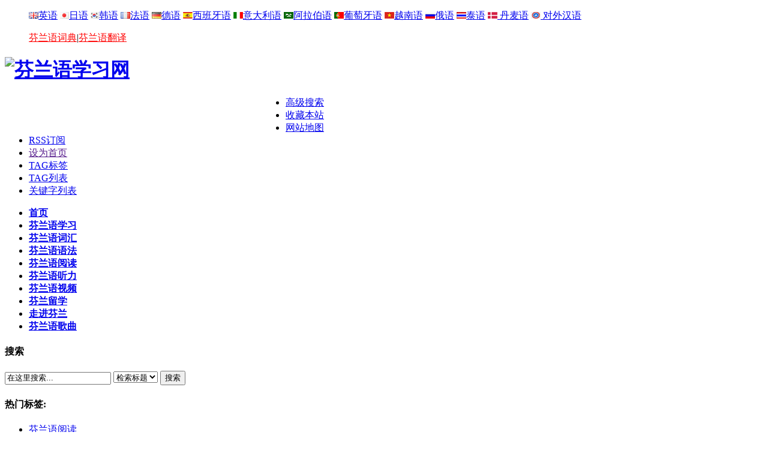

--- FILE ---
content_type: text/html
request_url: http://finnish.tingroom.com/gequ/
body_size: 5559
content:
<!DOCTYPE html PUBLIC "-//W3C//DTD XHTML 1.0 Transitional//EN" "http://www.w3.org/TR/xhtml1/DTD/xhtml1-transitional.dtd">
<html xmlns="http://www.w3.org/1999/xhtml">
<head>
<meta http-equiv="Content-Type" content="text/html; charset=utf-8" />
<title>芬兰语歌曲_芬兰语_学习网</title>
<meta name="keywords" content="芬兰语歌曲"/>
<meta name="description" content="芬兰语学习网提供芬兰语歌曲在线收听。"/>
<link href="https://xyz.tingroom.com/skin/fl/style/index.css" rel="stylesheet" media="screen" type="text/css" />
<link href="https://xyz.tingroom.com/skin/fl/style/layout.css" rel="stylesheet" media="screen" type="text/css" />
<link href="https://xyz.tingroom.com/skin/fl/style/page.css" rel="stylesheet" media="screen" type="text/css" />
<link rel="shortcut icon" type="image/x-icon" href="https://xyz.tingroom.com/skin/fl/images/favicon.ico"/>
<link rel="bookmark" type="image/x-icon" href="https://xyz.tingroom.com/skin/fl/images/favicon.ico"/>
</head>
<body class="channel">
<link rel="stylesheet" href="https://xyz.tingroom.com/file/static/swiper.css">  
<script type="text/javascript" src="https://xyz.tingroom.com/file/script/swiper.js"></script>
<script type="text/javascript">
var m_url = 'http://finnish.tingroom.com/';
var m_mid = '27';
var itemid = '0';
var catid = '1933';
var page = '1';
</script>
<script type="text/javascript" src="https://xyz.tingroom.com/file/script/public.js"></script><!--
<script type='text/javascript' src='http://partner.googleadservices.com/gampad/google_service.js'>
</script>
<script type='text/javascript'>
GS_googleAddAdSenseService("ca-pub-0119746079916199");
GS_googleEnableAllServices();
</script>
<script type='text/javascript'>
GA_googleUseIframeRendering();
</script>
-->
<div class="header_top">  
    <div class="w960 center">  
     <ul id="time" class="time"><a href="http://www.tingroom.com/" target="_blank"><img border="0" src="http://xyz.tingroom.com/images/x001.jpg" alt="英语">英语</a>
       <a href="http://jp.tingroom.com/" target="_blank"><img border="0" src="http://xyz.tingroom.com/images/x002.jpg" alt="日语">日语</a>
 <a href="http://www.krlearn.com/" target="_blank"><img border="0" src="http://xyz.tingroom.com/images/x003.jpg" alt="韩语">韩语</a> 
<a href="http://fr.tingroom.com/" target="_blank"><img border="0" src="http://xyz.tingroom.com/images/x004.jpg" alt="法语">法语</a> 
  <a href="http://de.tingroom.com/" target="_blank"><img border="0" src="http://xyz.tingroom.com/images/x005.jpg" alt="德语">德语</a> 
 <a href="http://sp.tingroom.com/" target="_blank"><img border="0" src="http://xyz.tingroom.com/images/x006.jpg" alt="西班牙语">西班牙语</a> 
<a href="http://italy.tingroom.com/" target="_blank"><img border="0" src="http://xyz.tingroom.com/images/x007.jpg" alt="意大利语">意大利语</a> 
  <a href="http://arab.tingroom.com/" target="_blank"><img border="0" src="http://xyz.tingroom.com/images/x008.jpg" alt="阿拉伯语">阿拉伯语</a> 
 <a href="http://pt.tingroom.com/" target="_blank"><img border="0" src="http://xyz.tingroom.com/images/x009.jpg" alt="葡萄牙语">葡萄牙语</a> 
   <a href="http://vie.tingroom.com/" target="_blank"><img border="0" src="http://xyz.tingroom.com/images/x010.jpg" alt="越南语">越南语</a> 
  <a href="http://ru.tingroom.com/" target="_blank"><img border="0" src="http://xyz.tingroom.com/images/x011.jpg" alt="俄语">俄语</a> 
  <a href="http://thai.tingroom.com/" target="_blank"><img border="0" src="http://xyz.tingroom.com/images/x013.jpg" alt="泰语">泰语</a> 
<a target="_blank" href="http://dk.tingroom.com/"><img border="0" alt="丹麦语" src="http://xyz.tingroom.com/images/x014.jpg"> 丹麦语</a> 
<a target="_blank" href="http://tcfl.tingroom.com/"><img border="0" alt="对外汉语" src="http://xyz.tingroom.com/images/x015.jpg"> 对外汉语</a> 
  </ul>
     <ul class="toplinks"><a href="/dict.php" style="color:red;" target="_blank">芬兰语词典</a>|<a href="/translate.php" style="color:red;" target="_blank">芬兰语翻译</a>
</ul>
    </div> 
</div>
<div class="header">
<div class="top w960 center">
      <div class="title">
        <h1><a href="/"><img src="https://xyz.tingroom.com/skin/fl/images/logo.gif" height="60" width="216" alt="芬兰语学习网"/></a></h1>
      </div>
 <div class="banner">
  <div style="width:468px;float:left; text-align:center"><!-- french_banner_620x70 -->
<script type="text/javascript"><!--
google_ad_client = "pub-0119746079916199";
/* ting-468x60-09-9-26 */
google_ad_slot = "0026980013";
google_ad_width = 468;
google_ad_height = 60;
//-->
</script>
<script type="text/javascript" src="https://pagead2.googlesyndication.com/pagead/show_ads.js">
</script>
   </div>
     </div>
      <div class="banner2"><ul>
<li><a href="/search.php" target="_blank">高级搜索</a></li>
<li class="item"><a href="#"onclick="javascript:addfavor('http://finnish.tingroom.com/index.html#','芬兰语学习网 -免费学芬兰语-在线学芬兰语-芬兰语入门',document.title);">收藏本站</a></li>
<script language="javascript"> 
function addfavor(url,title) {
    if(confirm("网站名称：芬兰语学习网"+title+"\n网址："+url+"\n确定添加收藏?")){
        var ua = navigator.userAgent.toLowerCase();
        if(ua.indexOf("msie 8")>-1){
            external.AddToFavoritesBar(url,title,'芬兰语学习网');//IE8
        }else{
            try {
                window.external.addFavorite(url, title);
            } catch(e) {
                try {
                    window.sidebar.addPanel(title, url, "");//firefox
                } catch(e) {
                    alert("加入收藏失败，请使用Ctrl+D进行添加");
                }
            }
        }
    }
    return false;
}
</script>
<li><a href="/sitemap.html" target="_blank">网站地图</a> </li>
   <li><a href="/rssmap.html" class="rss">RSS订阅</a></li> 
<li><a href=""onclick="this.style.behavior='url(#default#homepage)';this.setHomePage('http://finnish.tingroom.com/');">设为首页</a></li>
<li><a href="/tags.php">TAG标签</a></li>
<li><a href="/tag_list.php">TAG列表</a></li><li><a href="/keywords_list.php">关键字列表</a></li>
</ul></div>
       
</div><!-- //top -->
<!-- //菜单 -->
<div class="module blue mT10 wrapper w963">
  <div class="top">
    <!-- //如果不使用currentstyle，可以在channel标签加入 cacheid='channeltoplist' 属性提升性能 -->
    <div id="navMenu">
    <ul>
        <li ><a   style="font-weight:bold" href='http://finnish.tingroom.com/'>首页</a></li>
                   <li><a style="font-weight:bold"href='http://finnish.tingroom.com/xuexi/'>芬兰语学习</a></li>
      <li><a style="font-weight:bold"href='http://finnish.tingroom.com/cihui/'>芬兰语词汇</a></li>
      <li><a style="font-weight:bold"href='http://finnish.tingroom.com/yufa/'>芬兰语语法</a></li>
      <li><a style="font-weight:bold"href='http://finnish.tingroom.com/yuedu/'>芬兰语阅读</a></li>
      <li><a style="font-weight:bold"href='http://finnish.tingroom.com/tingli/'>芬兰语听力</a></li>
      <li><a style="font-weight:bold"href='http://finnish.tingroom.com/shipin/'>芬兰语视频</a></li>
      <li><a style="font-weight:bold"href='http://finnish.tingroom.com/liuxue/'>芬兰留学</a></li>
      <li><a style="font-weight:bold"href='http://finnish.tingroom.com/zjfl/'>走进芬兰</a></li>
      <li><a style="font-weight:bold"href='http://finnish.tingroom.com/gequ/'>芬兰语歌曲</a></li>
    </ul>
    </div>
    <div class="search">
      <form  name="formsearch" action="/search.php">
        <div class="form">
          <h4>搜索</h4>
           <input type="hidden" name="kwtype" value="0" />
           <input name="kw" type="text" class="search-keyword" id="search-keyword" value="在这里搜索..." onfocus="if(this.value=='在这里搜索...'){this.value='';}"  onblur="if(this.value==''){this.value='在这里搜索...';}" />
           <select name="searchtype" class="search-option" id="search-option">
               <option value="title" selected='1'>检索标题</option>
               <option value="titlekeyword">智能模糊</option>
           </select>
          <button type="submit" class="search-submit">搜索</button>
        </div>
        </form>
        <div class="tags">
          <h4>热门标签:</h4>
          <ul>
                                
<li><a href="/tags.php?tag=%E8%8A%AC%E5%85%B0%E8%AF%AD%E9%98%85%E8%AF%BB" title="芬兰语阅读">芬兰语阅读</a></li>
        
<li><a href="/tags.php?tag=%E8%8A%AC%E5%85%B0%E8%AF%AD" title="芬兰语">芬兰语</a></li>
        
<li><a href="/tags.php?tag=%E8%8A%AC%E5%85%B0%E8%AF%AD%E5%AD%A6%E4%B9%A0" title="芬兰语学习">芬兰语学习</a></li>
 
          </ul>
                    <div id="bdshare" class="bdshare_t bds_tools get-codes-bdshare"  style="line-height:15px; float:left">
<span class="bds_more" style=" float:left">分享到：</span>
<a class="bds_qzone"></a>
<a class="bds_tsina"></a>
<a class="bds_tqq"></a>
<a class="bds_renren"></a>
<a class="bds_t163"></a>
<a class="shareCount"></a>
</div>
        </div>
    </div><!-- //search -->
</div>
</div>
</div><!-- //header -->
 
<div class="w960 center clear mt1">
 <div class="pleft">
 <div class="place" style="margin-bottom:8px;border:0px;"> <strong>当前位置:</strong> <a href="http://finnish.tingroom.com/">首页</a> &raquo; <a href="http://finnish.tingroom.com/gequ/">芬兰语歌曲</a> </div>
  <div class="flashnews">
  </div>
  <!-- /flashnews -->
  <div class="topcommand">
   <dl class="tbox">
    <dt><strong>频道头条</strong></dt>
    <dd>
     <div class="onenews"> 
                   <h2><a href="http://finnish.tingroom.com/gequ/ertong/1117.html">芬兰语儿童歌曲：Tahdon hyvää kaikille</a></h2>
            <p>芬兰语儿童歌曲暂时没有对照歌词，点击播放器可以在线收听。欢迎进入芬兰语论坛与我们分享。...<a href="http://finnish.tingroom.com/gequ/ertong/1117.html">[查看全文]</a></p>
             </div>
      
     <!-- /onenews -->
     <ul class="c2 ico1">
         
                   <li><a href="http://finnish.tingroom.com/gequ/ertong/1117.html">芬兰语儿童歌曲：Tahdon hyvää kaikille</a></li>
                        <li><a href="http://finnish.tingroom.com/gequ/ertong/1118.html">芬兰语儿童歌曲：Aikaan kynttilöiden</a></li>
                        <li><a href="http://finnish.tingroom.com/gequ/ertong/1116.html">芬兰语儿童歌曲：Isä, tahtoisin</a></li>
                        <li><a href="http://finnish.tingroom.com/gequ/ertong/1115.html">芬兰语儿童歌曲：Pipal-puu</a></li>
                 </ul>
    </dd>
   </dl>
  </div>
  <!-- /topcommand -->
  <div class="picnews">
   <dl class="tbox">
    <dt><strong>图文资讯</strong></dt>
    <dd>
          <ul class="e1">
                        
          </ul>
        </dd>
   </dl>
  </div>
  <!-- /picnews -->
  <div style="height:90px; clear:both;"><script type="text/javascript" src="http://xyz.tingroom.com/js/xyz_fm.js"></script></div>
  <div class="listbox">   
            <dl class="tbox">
        <dt class="box_head"><span class="more"><a href="http://finnish.tingroom.com/gequ/ertong/">更多&raquo;</a></span><a href="http://finnish.tingroom.com/gequ/ertong/"><strong>芬兰语儿童歌曲</strong></a></dt>
        <dd class="box_body li_dot f_gray" style="height:224px;">
          <ul class="d1 ico3">
            <ul>
<li><a href="http://finnish.tingroom.com/gequ/ertong/1117.html" target="_blank" title="芬兰语儿童歌曲：Tahdon hyvää kaikille">芬兰语儿童歌曲：Tahdon hyvää kaikille</a></li>
<li><a href="http://finnish.tingroom.com/gequ/ertong/1118.html" target="_blank" title="芬兰语儿童歌曲：Aikaan kynttilöiden">芬兰语儿童歌曲：Aikaan kynttilöiden</a></li>
<li><a href="http://finnish.tingroom.com/gequ/ertong/1116.html" target="_blank" title="芬兰语儿童歌曲：Isä, tahtoisin">芬兰语儿童歌曲：Isä, tahtoisin</a></li>
<li><a href="http://finnish.tingroom.com/gequ/ertong/1115.html" target="_blank" title="芬兰语儿童歌曲：Pipal-puu">芬兰语儿童歌曲：Pipal-puu</a></li>
<li><a href="http://finnish.tingroom.com/gequ/ertong/1114.html" target="_blank" title="芬兰语儿童歌曲：Nyt matkaan taas">芬兰语儿童歌曲：Nyt matkaan taas</a></li>
<li><a href="http://finnish.tingroom.com/gequ/ertong/1113.html" target="_blank" title="芬兰语儿童歌曲：Kesä, kesä, kesä">芬兰语儿童歌曲：Kesä, kesä, kesä</a></li>
<li><a href="http://finnish.tingroom.com/gequ/ertong/1112.html" target="_blank" title="芬兰语儿童歌曲：Anna hymyn tehdä siltaa">芬兰语儿童歌曲：Anna hymyn tehdä siltaa</a></li>
<li><a href="http://finnish.tingroom.com/gequ/ertong/1111.html" target="_blank" title="芬兰语儿童歌曲：Leskenlehti, kevään kukka">芬兰语儿童歌曲：Leskenlehti, kevään ku</a></li>
</ul>
          </ul>
        </dd>
      </dl>
            
       </div>
    <!-- /listbox --> 
  </div>
  <!-- /pleft -->
 <div class="pright">
  <div class="hot mt1">
   <dl class="tbox light">
    <dt class='light'><strong>热点内容</strong></dt>
    <dd class='light'>
     <ul class="c1 ico2">
      <ul>
<li><a href="http://finnish.tingroom.com/gequ/ertong/1118.html" title="芬兰语儿童歌曲：Aikaan kynttilöiden">芬兰语儿童歌曲：Aikaan kynttilöiden</a></li>
<li><a href="http://finnish.tingroom.com/gequ/ertong/1117.html" title="芬兰语儿童歌曲：Tahdon hyvää kaikille">芬兰语儿童歌曲：Tahdon hyvää kaikille</a></li>
<li><a href="http://finnish.tingroom.com/gequ/ertong/1115.html" title="芬兰语儿童歌曲：Pipal-puu">芬兰语儿童歌曲：Pipal-puu</a></li>
<li><a href="http://finnish.tingroom.com/gequ/ertong/1113.html" title="芬兰语儿童歌曲：Kesä, kesä, kesä">芬兰语儿童歌曲：Kesä, kesä, kesä</a></li>
<li><a href="http://finnish.tingroom.com/gequ/ertong/1116.html" title="芬兰语儿童歌曲：Isä, tahtoisin">芬兰语儿童歌曲：Isä, tahtoisin</a></li>
<li><a href="http://finnish.tingroom.com/gequ/ertong/1107.html" title="芬兰语儿童歌曲：Rukous on syli">芬兰语儿童歌曲：Rukous on syli</a></li>
<li><a href="http://finnish.tingroom.com/gequ/ertong/1111.html" title="芬兰语儿童歌曲：Leskenlehti, kevään kukka">芬兰语儿童歌曲：Leskenlehti, kevään kukka</a></li>
<li><a href="http://finnish.tingroom.com/gequ/ertong/1114.html" title="芬兰语儿童歌曲：Nyt matkaan taas">芬兰语儿童歌曲：Nyt matkaan taas</a></li>
<li><a href="http://finnish.tingroom.com/gequ/ertong/1112.html" title="芬兰语儿童歌曲：Anna hymyn tehdä siltaa">芬兰语儿童歌曲：Anna hymyn tehdä siltaa</a></li>
<li><a href="http://finnish.tingroom.com/gequ/ertong/1108.html" title="芬兰语儿童歌曲：Iltaöinen tähtiretki">芬兰语儿童歌曲：Iltaöinen tähtiretki</a></li>
</ul>
     </ul>
    </dd>
   </dl>
  </div>
 <div class="hot mt1">
   <dl class="tbox light">
    <dt class='light'><strong>热门标签</strong></dt>
 <dd class='light' style="height:200px;padding:0px 10px 0px 5px;">
          <ul class="c1 ico2" style="line-height:23px;">
            
                       
             <a href="http://finnish.tingroom.com/tags.php?/芬兰语阅读/" title="芬兰语阅读">芬兰语阅读</a>  <a href="http://finnish.tingroom.com/tags.php?/芬兰语/" title="芬兰语">芬兰语</a>  <a href="http://finnish.tingroom.com/tags.php?/芬兰语学习/" title="芬兰语学习">芬兰语学习</a>  <a href="http://finnish.tingroom.com/tags.php?/芬兰语学习网/" title="芬兰语学习网">芬兰语学习网</a>  <a href="http://finnish.tingroom.com/tags.php?/芬兰语圣经/" title="芬兰语圣经">芬兰语圣经</a>  <a href="http://finnish.tingroom.com/tags.php?/日常芬兰语/" title="日常芬兰语">日常芬兰语</a>  <a href="http://finnish.tingroom.com/tags.php?/常用芬兰语/" title="常用芬兰语">常用芬兰语</a>  <a href="http://finnish.tingroom.com/tags.php?/芬兰生活用语/" title="芬兰生活用语">芬兰生活用语</a>  <a href="http://finnish.tingroom.com/tags.php?/芬兰语词汇/" title="芬兰语词汇">芬兰语词汇</a>  <a href="http://finnish.tingroom.com/tags.php?/芬汉词典/" title="芬汉词典">芬汉词典</a>  <a href="http://finnish.tingroom.com/tags.php?/芬兰语词库/" title="芬兰语词库">芬兰语词库</a>  <a href="http://finnish.tingroom.com/tags.php?/芬兰语语法/" title="芬兰语语法">芬兰语语法</a>  <a href="http://finnish.tingroom.com/tags.php?/芬兰基础词汇/" title="芬兰基础词汇">芬兰基础词汇</a>  <a href="http://finnish.tingroom.com/tags.php?/芬兰语单词/" title="芬兰语单词">芬兰语单词</a>  <a href="http://finnish.tingroom.com/tags.php?/罗密欧/" title="罗密欧">罗密欧</a>  <a href="http://finnish.tingroom.com/tags.php?/中芬对照/" title="中芬对照">中芬对照</a>  <a href="http://finnish.tingroom.com/tags.php?/朱丽叶/" title="朱丽叶">朱丽叶</a>  <a href="http://finnish.tingroom.com/tags.php?/芬兰介绍/" title="芬兰介绍">芬兰介绍</a>  <a href="http://finnish.tingroom.com/tags.php?/芬兰词汇/" title="芬兰词汇">芬兰词汇</a>  <a href="http://finnish.tingroom.com/tags.php?/阅读/" title="阅读">阅读</a>  <a href="http://finnish.tingroom.com/tags.php?/芬语/" title="芬语">芬语</a>  <a href="http://finnish.tingroom.com/tags.php?/第一幕/" title="第一幕">第一幕</a>  <a href="http://finnish.tingroom.com/tags.php?/芬兰语句/" title="芬兰语句">芬兰语句</a>  <a href="http://finnish.tingroom.com/tags.php?/芬兰语漫画/" title="芬兰语漫画">芬兰语漫画</a>  <a href="http://finnish.tingroom.com/tags.php?/每日一词/" title="每日一词">每日一词</a>  <a href="http://finnish.tingroom.com/tags.php?/芬兰语入门/" title="芬兰语入门">芬兰语入门</a>  <a href="http://finnish.tingroom.com/tags.php?/小说/" title="小说">小说</a>  <a href="http://finnish.tingroom.com/tags.php?/芬兰语，绿山墙的安妮/" title="芬兰语，绿山墙的安妮">芬兰语，绿山墙的安妮</a>  <a href="http://finnish.tingroom.com/tags.php?/TOINEN NÄYTÖS/" title="TOINEN NÄYTÖS">TOINEN NÄYTÖS</a>  <a href="http://finnish.tingroom.com/tags.php?/芬兰新闻/" title="芬兰新闻">芬兰新闻</a>           </ul>
        </dd>
   </dl>
  </div>
 </div>
 <!-- /pright -->
</div>
<!-- //底部模板 -->
<div class="footer w960 center mt1 clear">
    <div class="footer_left"></div>
    <div class="footer_body">
<p class="powered">&copy;在线英语听力室 2005</p> 
<p class="powered">有任何问题，请给我们<a href="http://bbs.tingroom.com/forum-10-1.html" target="_blank">留言</a>，管理员邮箱：<a href="/cdn-cgi/l/email-protection#b7dcc5dbd2d6c5d9828584f7d0dad6dedb99d4d8da"><span class="__cf_email__" data-cfemail="a7ccd5cbc2c6d5c9929594e7c0cac6cecb89c4c8ca">[email&#160;protected]</span></a> &nbsp;站长QQ ：<a target=blank style="vertical-align:middle;" href=tencent://message/?uin=200837965&Site=芬兰语学习网/&Menu=yes><img border="0" SRC=http://wpa.qq.com/pa?p=1:200837965:6 alt="点击这里给我发消息"></a> &nbsp;</p> 
<p class="copyright"> 
<script data-cfasync="false" src="/cdn-cgi/scripts/5c5dd728/cloudflare-static/email-decode.min.js"></script><script>var lainframe;</script> 
  </p>     
    
  </div>
   <div class="footer_right"></div>
<script type="text/javascript" src="https://js.users.51.la/21458005.js"></script>
<script type="text/javascript" id="bdshare_js" data="type=tools&amp;uid=713398" ></script>
<script type="text/javascript" id="bdshell_js"></script>
<script type="text/javascript">
document.getElementById("bdshell_js").src = "http://bdimg.share.baidu.com/static/js/shell_v2.js?cdnversion=" + Math.ceil(new Date()/3600000)
</script>
<script language="javascript" type="text/javascript" src="https://xyz.tingroom.com/skin/fl/js/d.js"></script>
<script type="text/javascript">
show_task('moduleid=27&html=list&catid=1933&page=1');
</script>
<script src="http://xyz.tingroom.com/plus/tongji/tj_fl.js"></script>
</div> 
<!-- /footer -->
<script type="text/javascript" id="bdshare_js" data="type=tools&amp;uid=713398" ></script>
<script type="text/javascript" id="bdshell_js"></script>
<script type="text/javascript">
document.getElementById("bdshell_js").src = "http://bdimg.share.baidu.com/static/js/shell_v2.js?cdnversion=" + Math.ceil(new Date()/3600000)
</script>
<script defer src="https://static.cloudflareinsights.com/beacon.min.js/vcd15cbe7772f49c399c6a5babf22c1241717689176015" integrity="sha512-ZpsOmlRQV6y907TI0dKBHq9Md29nnaEIPlkf84rnaERnq6zvWvPUqr2ft8M1aS28oN72PdrCzSjY4U6VaAw1EQ==" data-cf-beacon='{"version":"2024.11.0","token":"ed0e234502fc47c78b95598e669130ff","r":1,"server_timing":{"name":{"cfCacheStatus":true,"cfEdge":true,"cfExtPri":true,"cfL4":true,"cfOrigin":true,"cfSpeedBrain":true},"location_startswith":null}}' crossorigin="anonymous"></script>
</body>
</html>

--- FILE ---
content_type: text/html; charset=utf-8
request_url: https://www.google.com/recaptcha/api2/aframe
body_size: 249
content:
<!DOCTYPE HTML><html><head><meta http-equiv="content-type" content="text/html; charset=UTF-8"></head><body><script nonce="xNNUOdaBQQt5XJfoWRhs3w">/** Anti-fraud and anti-abuse applications only. See google.com/recaptcha */ try{var clients={'sodar':'https://pagead2.googlesyndication.com/pagead/sodar?'};window.addEventListener("message",function(a){try{if(a.source===window.parent){var b=JSON.parse(a.data);var c=clients[b['id']];if(c){var d=document.createElement('img');d.src=c+b['params']+'&rc='+(localStorage.getItem("rc::a")?sessionStorage.getItem("rc::b"):"");window.document.body.appendChild(d);sessionStorage.setItem("rc::e",parseInt(sessionStorage.getItem("rc::e")||0)+1);localStorage.setItem("rc::h",'1768787270477');}}}catch(b){}});window.parent.postMessage("_grecaptcha_ready", "*");}catch(b){}</script></body></html>

--- FILE ---
content_type: application/javascript
request_url: http://xyz.tingroom.com/js/xyz_fm.js
body_size: 315
content:
document.writeln("<script type=\"text/javascript\"><!--");
document.writeln("google_ad_client = \"pub-0119746079916199\";");
document.writeln("google_alternate_ad_url = \" https://www.tingroom.com/ad/728.htm\";");
document.writeln("google_ad_width = 728;");
document.writeln("google_ad_height = 90;");
document.writeln("google_ad_format = \"728x90_as\";");
document.writeln("google_ad_type = \"text_image\";");
document.writeln("//2007-11-01: ting-728");
document.writeln("google_ad_channel = \"4358875055\";");
document.writeln("//-->");
document.writeln("</script>");
document.writeln("<script type=\"text/javascript\"");
document.writeln("  src=\" http://pagead2.googlesyndication.com/pagead/show_ads.js\">");
document.writeln("</script>");